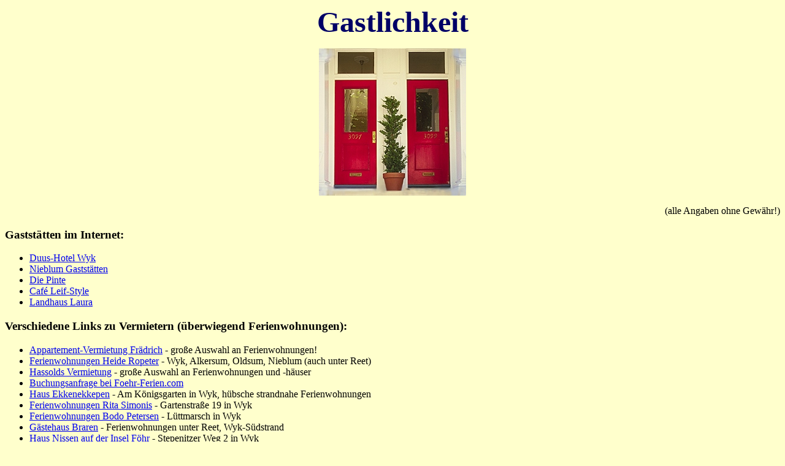

--- FILE ---
content_type: text/html
request_url: http://nordseeinsel.de/gast.htm
body_size: 2034
content:
<HTML>



<HEAD>


<META NAME="Title" CONTENT="www.nordseeinsel.de">
<META NAME="Author" CONTENT="M. Klock">
<META NAME="Publisher" CONTENT="M. Klock">
<META NAME="Copyright" CONTENT="Monika Klock">
<META NAME="Revisit" CONTENT="After 20 days">
<META NAME="Keywords" CONTENT="nordsee wyk foehr f�hr nieblum utersum
strand hafen wattenmeer insel nordfriesland geest ferienwohnung
urlaub nordseeinsel wrixum borgsum oldsum
Nieblum, Borgsum, Witsum, Geest">
<META NAME="Description" CONTENT="Informationen �ber die Nordseeinsel F�hr und Links zu anderen Nordseeinseln
">
<META NAME="Abstract" CONTENT="Informationen �ber die Nordseeinsel F�hr und Links zu anderen Nordseeinseln
">
<META NAME="page-topic" CONTENT="Reise Tourismus">
<META NAME="page-topic" CONTENT="Link-Liste">
<META NAME="audience" CONTENT=" Alle ">
<META NAME="Robots" CONTENT="INDEX,FOLLOW">
<META NAME="Language" CONTENT="Deutsch">




<TITLE>Gastlichkeit</TITLE>







</HEAD>



<BODY TEXT="#000000" BGCOLOR="#FFFFCC" LINK="#0000EE" VLINK="#551A8B" ALINK="#FF0000">







<CENTER><B><FONT COLOR="#000066"><FONT SIZE="+4">Gastlichkeit</FONT></FONT></B>



<p><IMG SRC="images/doors.jpg" width="240" height="240" alt=""></CENTER>



<p align=right>(alle Angaben ohne Gew&auml;hr!)







<H3>Gastst&auml;tten im Internet:</H3>



<ul>
  <li><A HREF="http://www.duus-hotel.foehr.net/" target="_blank">Duus-Hotel Wyk</A> 
  <li><A HREF="http://foehr-ferien.com/Nieblum/niegast.htm" target="_blank">Nieblum 
    Gastst&auml;tten</A> 
  <li><a href="http://www.die-pinte.de" target="_blank">Die Pinte</a> 
  <li><a href="http://www.leif-style.de/index.html" target="_blank">Caf&eacute; 
    Leif-Style</a> 
  <li><a href="http://www.landhaus-laura.foehr.net/" target="_blank">Landhaus 
    Laura</a>
</ul>







<H3>Verschiedene Links zu Vermietern (&uuml;berwiegend Ferienwohnungen):</H3>
<ul>
  <li><a href="http://www.foehrreisen.de/" target="_blank">Appartement-Vermietung 
    Fr&auml;drich</a> - gro&szlig;e Auswahl an Ferienwohnungen! 
  <li><a href="http://www.fewo.heide-ropeter.foehr.net/" target="_blank">Ferienwohnungen 
    Heide Ropeter</a> - Wyk, Alkersum, Oldsum, Nieblum (auch unter Reet) 
  <li><a href="http://www.hassolds-vermietung.de" target="_blank">Hassolds Vermietung</a> 
    - gro&szlig;e Auswahl an Ferienwohnungen und -h&auml;user 
  <li><a href="http://foehr-ferien.com/Muster/buchungs.htm" target="_blank">Buchungsanfrage 
    bei Foehr-Ferien.com</a> 
  <li> <a href="http://www.ekke-nekkepenn.de" target="_blank">Haus Ekkenekkepen</a> 
    - Am K&ouml;nigsgarten in Wyk, h&uuml;bsche strandnahe Ferienwohnungen 
  <li><a href="http://home.foni.net/%7Esimonis/" target="_blank">Ferienwohnungen 
    Rita Simonis</a> - Gartenstra&szlig;e 19 in Wyk 
  <li><a href="http://www.ferienwohnungen-foehr.de" target="_blank">Ferienwohnungen 
    Bodo Petersen</a> - L&uuml;ttmarsch in Wyk
  <li><a href="http://www.ferienwohnung.braren.foehr.net/braren.html" target="_blank">G&auml;stehaus 
    Braren</a> - Ferienwohnungen unter Reet, Wyk-S&uuml;dstrand 
  <li><a href="http://www.e-biz.de/reisen/nissen.htm" target="_blank">Haus Nissen 
    auf der Insel F&ouml;hr</a> - Stepenitzer Weg 2 in Wyk 
  <li><a href="http://supa.net/Forstbli/index.htm" target="_blank">Haus Forstblick</a> 
    - Ferienwohnungen, Waldstra&szlig;e 1 in Wyk 
  <li><a href="http://www.sht.de/foehr/petersen.htm" target="_blank">Petersen 
    Appartements</a> - Zimmer und Fewo, Am Charlottenheim in Wyk 
  <li><a href="http://home.t-online.de/home/Roth.Wyk/index.htm" target="_blank">Ferienwohnungen 
    Roth</a> - Feldstra&szlig;e 40 in Wyk 
  <li><a href="http://www.foehr-ferien.com/007/" target="_blank">Ferienwohnungen 
    Moltzen</a> - Kapit&auml;n Matthias-Petersen-Haus, Haidweg in Wyk 
  <li><a href="http://home.t-online.de/home/sigurd.meyerhess/index.htm" target="_blank">Ferienwohnung 
    Sigurd Meyer-Hess</a> - Feldstra&szlig;e in Wyk 
  <li><a href="http://lbs.hh.schule.de/lernorte/nordmark/wyk_.htm" target="_blank">Jugendherberge 
    Wyk auf F�hr</a> - Hausbeschreibung 
  <li><A HREF="http://www.inselfoehr.de/vermietung/andermeere-2.html" target="_blank">An 
    der Meere</A> - Ferienwohnung in Nieblum auf F&ouml;hr 
  <li><A HREF="http://www.endres.de/nieb-s.htm" target="_blank">Ferienkurse von 
    Endres</A> - Nieblum auf F&ouml;hr, Ferienhaus mit 4-5-Bett-Zimmern 
  <li><A HREF="http://www.friesenhof-peters.de/" target="_blank">Friesenhof Peters</A> 
    - Ferienwohnungen in Wrixum auf F&ouml;hr 
  <li><a href="http://www.friesenhof.de" target="_blank">Friesenhof Oluf</a> - 
    Historischer Reetdachhof in Wrixum, interessante Pauschalangebote 
  <li><a href="http://www.foehr.net/vermietung/pension/" target="_blank">Pension 
    Arfsten</a> - famili&auml;re G&auml;stezimmer im Friesenhaus, Wrixum auf F&ouml;hr 
  <li><a href="http://www.vogtum.de/foehr.htm" target="_blank">Ferien-Residenz 
    Vogtum</a> - Ferienwohnungen in Wrixum auf F&ouml;hr 
  <li><a href="http://www.koelln-koever.de/" target="_blank">Ferienwohnungen K&ouml;lln-K&ouml;ver</a> 
    - Reetdachhaus in Hedehusum auf F&ouml;hr 
  <li><a href="http://www.landhaus-laura.foehr.net/" target="_blank">Landhaus 
    Laura</a> - Hotel und Restaurant in Oevenum auf F&ouml;hr 
  <li><a href="http://www.ferienwohnung-foehr.de" target="_blank">Ferienwohnung-F&ouml;hr</a> 
    - FeWo im Kapit&auml;n-Matthias-Petersen-Haus, viele Infos 
</ul>
</BODY></HTML>



